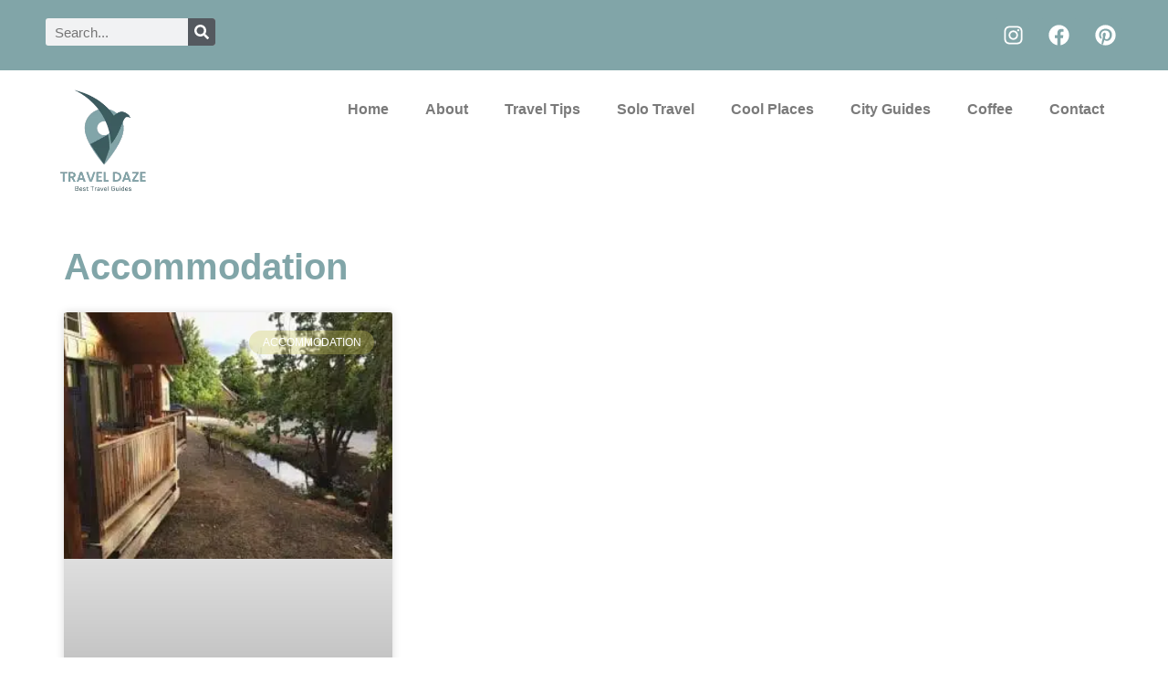

--- FILE ---
content_type: application/javascript; charset=UTF-8
request_url: https://traveldaze.co/cdn-cgi/challenge-platform/h/b/scripts/jsd/d251aa49a8a3/main.js?
body_size: 9375
content:
window._cf_chl_opt={AKGCx8:'b'};~function(g6,Df,DZ,Dd,Dv,Dw,DF,DK,g0,g1){g6=L,function(S,D,gi,g5,g,T){for(gi={S:523,D:484,g:545,T:503,m:748,Q:598,R:669,a:589,M:610,G:602},g5=L,g=S();!![];)try{if(T=parseInt(g5(gi.S))/1+parseInt(g5(gi.D))/2+-parseInt(g5(gi.g))/3+-parseInt(g5(gi.T))/4*(parseInt(g5(gi.m))/5)+-parseInt(g5(gi.Q))/6*(parseInt(g5(gi.R))/7)+parseInt(g5(gi.a))/8*(parseInt(g5(gi.M))/9)+parseInt(g5(gi.G))/10,D===T)break;else g.push(g.shift())}catch(m){g.push(g.shift())}}(N,315676),Df=this||self,DZ=Df[g6(486)],Dd=function(Ts,Tq,Tj,TW,TG,Tu,TM,TR,g7,D,g,T,m){return Ts={S:561,D:742,g:615,T:741,m:577,Q:613,R:670},Tq={S:594,D:650,g:600,T:738,m:594,Q:696,R:723,a:689,M:546,G:568,E:749,n:516,e:516,W:594,P:627,j:551,s:594,Y:657,b:712,c:594,O:568,k:626,U:553,J:571,x:684,V:697,f:684,Z:672,d:594,v:714,l:692,H:548,C:575,i:606,h:705},Tj={S:672,D:600,g:691},TW={S:605,D:691,g:684,T:692,m:666,Q:575,R:575,a:666,M:497,G:510,E:647,n:529,e:686,W:644,P:723,j:672,s:695,Y:749,b:627,c:749,O:489,k:603,U:628,J:497,x:521,V:627,f:695,Z:594,d:747,v:722,l:594,H:712,C:661,i:741,h:737,X:692,B:701,I:701,z:722,o:660,F:628,K:653,y:709,A:508,p0:665,p1:566,p2:541,p3:645,p4:651,p5:528,p6:583,p7:677,p8:725,p9:518,pp:541,pN:636,pL:628,pS:712,pD:497,pg:749,pT:594,pt:553,pm:550,pQ:497,pR:749,pa:489,pM:749,pu:626,pG:600,pE:517,pn:640,pe:525,pW:732,pP:682,pj:693,pq:707,ps:552,pY:655,pb:571},TG={S:536},Tu={S:724,D:672},TM={S:519,D:509,g:619,T:684,m:502},TR={S:661},g7=g6,D={'HaSYs':function(Q,R,a){return Q(R,a)},'pNVdC':function(Q,R){return Q===R},'lAGid':function(Q,R){return Q==R},'uPdTe':g7(Ts.S),'OVDQp':function(Q,R,a,M,G){return Q(R,a,M,G)},'VXiya':g7(Ts.D),'VqwKz':function(Q,R,a,M,G){return Q(R,a,M,G)},'sefgt':function(Q,R){return Q<R},'jAIgd':function(Q,R){return Q(R)},'hiuzv':g7(Ts.g),'hOdJP':function(Q,R,a,M){return Q(R,a,M)},'vnWKt':function(Q,R){return Q<R},'PNOTJ':function(Q,R){return Q-R},'boJJE':function(Q,R){return R&Q},'eZrhj':function(Q,R){return R|Q},'ylysb':function(Q,R){return Q<<R},'YCPzv':function(Q,R){return Q<<R},'YwERI':function(Q,R){return Q|R},'uqDhw':function(Q,R){return R==Q},'TKmUL':function(Q,R){return Q(R)},'InffU':g7(Ts.T),'tLTyY':function(Q,R){return Q|R},'dwitc':function(Q,R){return Q-R},'AvSXe':function(Q,R){return Q(R)},'TpRtb':function(Q,R){return Q==R},'xpRzR':function(Q,R){return Q-R},'aMyvM':g7(Ts.m),'yuBGW':function(Q,R){return Q&R},'GxhuG':function(Q,R){return R*Q},'nDfau':function(Q,R){return R!=Q},'wyAKL':function(Q,R){return Q==R},'zjkty':function(Q,R){return Q<R},'WtQIc':function(Q,R){return Q(R)},'ZPcho':function(Q,R){return Q*R},'pioKt':function(Q,R){return Q&R},'TiWuI':function(Q,R){return Q+R}},g=String[g7(Ts.Q)],T={'h':function(Q,TQ,gp,R){return TQ={S:547},gp=g7,R={'wpTsi':function(a,M,G,g8){return g8=L,D[g8(TQ.S)](a,M,G)},'gnjiD':function(a,M,g9){return g9=L,D[g9(TR.S)](a,M)},'QjJwn':gp(Tu.S)},D[gp(Tu.D)](null,Q)?'':T.g(Q,6,function(a,Ta,gL,M){if(Ta={S:491},gL=gp,M={'rTwcP':function(G,E,n,gN){return gN=L,R[gN(Ta.S)](G,E,n)}},R[gL(TM.S)](R[gL(TM.D)],R[gL(TM.D)]))return gL(TM.g)[gL(TM.T)](a);else M[gL(TM.m)](T,m,Q)})},'g':function(Q,R,M,gS,G,E,W,P,j,s,Y,O,U,J,x,V,B,I,z,o,Z,H,C,A){if(gS=g7,G={'oQJcR':D[gS(TW.S)],'xXEkb':function(i,X,B,I,gD){return gD=gS,D[gD(TG.S)](i,X,B,I)},'KOTdd':function(i,X){return X===i},'AOqpl':function(i,X,B){return i(X,B)},'WGbMW':function(i,X){return i+X}},Q==null)return'';for(W={},P={},j='',s=2,Y=3,O=2,U=[],J=0,x=0,V=0;V<Q[gS(TW.D)];V+=1)if(Z=Q[gS(TW.g)](V),Object[gS(TW.T)][gS(TW.m)][gS(TW.Q)](W,Z)||(W[Z]=Y++,P[Z]=!0),H=j+Z,Object[gS(TW.T)][gS(TW.m)][gS(TW.R)](W,H))j=H;else{if(Object[gS(TW.T)][gS(TW.a)][gS(TW.R)](P,j)){if(256>j[gS(TW.M)](0)){if(gS(TW.G)===gS(TW.E))Q(),R[gS(TW.n)]!==G[gS(TW.e)]&&(E[gS(TW.W)]=s,O());else{for(E=0;D[gS(TW.P)](E,O);J<<=1,D[gS(TW.j)](x,D[gS(TW.s)](R,1))?(x=0,U[gS(TW.Y)](M(J)),J=0):x++,E++);for(C=j[gS(TW.M)](0),E=0;8>E;J=J<<1.54|D[gS(TW.b)](C,1),R-1==x?(x=0,U[gS(TW.c)](D[gS(TW.O)](M,J)),J=0):x++,C>>=1,E++);}}else{for(C=1,E=0;E<O;J=D[gS(TW.k)](D[gS(TW.U)](J,1),C),x==R-1?(x=0,U[gS(TW.Y)](M(J)),J=0):x++,C=0,E++);for(C=j[gS(TW.J)](0),E=0;16>E;J=D[gS(TW.x)](J,1)|D[gS(TW.V)](C,1),x==D[gS(TW.f)](R,1)?(x=0,U[gS(TW.Y)](M(J)),J=0):x++,C>>=1,E++);}s--,s==0&&(s=Math[gS(TW.Z)](2,O),O++),delete P[j]}else for(C=W[j],E=0;E<O;J=D[gS(TW.d)](J<<1,1.52&C),x==D[gS(TW.f)](R,1)?(x=0,U[gS(TW.c)](M(J)),J=0):x++,C>>=1,E++);j=(s--,D[gS(TW.v)](0,s)&&(s=Math[gS(TW.l)](2,O),O++),W[H]=Y++,D[gS(TW.H)](String,Z))}if(j!==''){if(D[gS(TW.C)](gS(TW.i),D[gS(TW.h)])){if(Object[gS(TW.X)][gS(TW.m)][gS(TW.Q)](P,j)){if(256>j[gS(TW.M)](0)){if(D[gS(TW.C)](gS(TW.B),gS(TW.I))){for(E=0;E<O;J<<=1,D[gS(TW.z)](x,R-1)?(x=0,U[gS(TW.Y)](M(J)),J=0):x++,E++);for(C=j[gS(TW.J)](0),E=0;8>E;J=D[gS(TW.o)](D[gS(TW.F)](J,1),1.76&C),R-1==x?(x=0,U[gS(TW.c)](D[gS(TW.H)](M,J)),J=0):x++,C>>=1,E++);}else return B=R[gS(TW.K)](D[gS(TW.y)]),B[gS(TW.A)]=gS(TW.p0),B[gS(TW.p1)]='-1',J[gS(TW.p2)][gS(TW.p3)](B),I=B[gS(TW.p4)],z={},z=M(I,I,'',z),z=D[gS(TW.p5)](G,I,I[gS(TW.p6)]||I[D[gS(TW.p7)]],'n.',z),z=D[gS(TW.p8)](E,I,B[gS(TW.p9)],'d.',z),s[gS(TW.pp)][gS(TW.pN)](B),o={},o.r=z,o.e=null,o}else{for(C=1,E=0;E<O;J=D[gS(TW.pL)](J,1)|C,R-1==x?(x=0,U[gS(TW.Y)](D[gS(TW.pS)](M,J)),J=0):x++,C=0,E++);for(C=j[gS(TW.pD)](0),E=0;16>E;J=C&1.09|J<<1,x==R-1?(x=0,U[gS(TW.pg)](M(J)),J=0):x++,C>>=1,E++);}s--,D[gS(TW.v)](0,s)&&(s=Math[gS(TW.pT)](2,O),O++),delete P[j]}else for(C=W[j],E=0;E<O;J=1&C|J<<1,x==D[gS(TW.pt)](R,1)?(x=0,U[gS(TW.c)](M(J)),J=0):x++,C>>=1,E++);s--,s==0&&O++}else{for(Z=0;D[gS(TW.pm)](I,g);H<<=1,C==i-1?(j=0,X[gS(TW.Y)](D[gS(TW.O)](B,I)),z=0):o++,M++);for(I=F[gS(TW.pQ)](0),K=0;8>y;p0=p1<<1.4|I&1.05,p2==p3-1?(p4=0,p5[gS(TW.pR)](D[gS(TW.pa)](p6,p7)),p8=0):p9++,I>>=1,A++);}}for(C=2,E=0;E<O;J=D[gS(TW.U)](J,1)|D[gS(TW.b)](C,1),D[gS(TW.v)](x,R-1)?(x=0,U[gS(TW.pM)](D[gS(TW.pu)](M,J)),J=0):x++,C>>=1,E++);for(;;)if(J<<=1,D[gS(TW.pG)](x,D[gS(TW.pE)](R,1))){if(D[gS(TW.pn)]===gS(TW.pe))(z=s[Y],o=G[gS(TW.pW)](x,E,O,z),z(o))?(A=o==='s'&&!C[gS(TW.pP)](i[z]),G[gS(TW.pj)](gS(TW.pq),j+z)?X(B+z,o):A||G[gS(TW.ps)](I,G[gS(TW.pY)](z,z),o[z])):M(H+z,o);else{U[gS(TW.pR)](M(J));break}}else x++;return U[gS(TW.pb)]('')},'j':function(Q,TP,gg){return TP={S:497},gg=g7,D[gg(Tj.S)](null,Q)?'':D[gg(Tj.D)]('',Q)?null:T.i(Q[gg(Tj.g)],32768,function(R,gT){return gT=gg,Q[gT(TP.S)](R)})},'i':function(Q,R,M,gt,G,E,W,P,j,s,Y,O,U,J,x,V,H,Z){for(gt=g7,G=[],E=4,W=4,P=3,j=[],O=M(0),U=R,J=1,s=0;3>s;G[s]=s,s+=1);for(x=0,V=Math[gt(Tq.S)](2,2),Y=1;V!=Y;Z=D[gt(Tq.D)](O,U),U>>=1,D[gt(Tq.g)](0,U)&&(U=R,O=M(J++)),x|=D[gt(Tq.T)](0<Z?1:0,Y),Y<<=1);switch(x){case 0:for(x=0,V=Math[gt(Tq.m)](2,8),Y=1;D[gt(Tq.Q)](Y,V);Z=O&U,U>>=1,D[gt(Tq.g)](0,U)&&(U=R,O=M(J++)),x|=(D[gt(Tq.R)](0,Z)?1:0)*Y,Y<<=1);H=g(x);break;case 1:for(x=0,V=Math[gt(Tq.m)](2,16),Y=1;Y!=V;Z=U&O,U>>=1,D[gt(Tq.a)](0,U)&&(U=R,O=M(J++)),x|=(D[gt(Tq.M)](0,Z)?1:0)*Y,Y<<=1);H=D[gt(Tq.G)](g,x);break;case 2:return''}for(s=G[3]=H,j[gt(Tq.E)](H);;)if(gt(Tq.n)===gt(Tq.e)){if(J>Q)return'';for(x=0,V=Math[gt(Tq.W)](2,P),Y=1;V!=Y;Z=D[gt(Tq.P)](O,U),U>>=1,0==U&&(U=R,O=M(J++)),x|=D[gt(Tq.j)](0<Z?1:0,Y),Y<<=1);switch(H=x){case 0:for(x=0,V=Math[gt(Tq.s)](2,8),Y=1;Y!=V;Z=D[gt(Tq.Y)](O,U),U>>=1,0==U&&(U=R,O=M(J++)),x|=(D[gt(Tq.R)](0,Z)?1:0)*Y,Y<<=1);G[W++]=D[gt(Tq.b)](g,x),H=W-1,E--;break;case 1:for(x=0,V=Math[gt(Tq.c)](2,16),Y=1;D[gt(Tq.Q)](Y,V);Z=U&O,U>>=1,0==U&&(U=R,O=D[gt(Tq.O)](M,J++)),x|=(D[gt(Tq.M)](0,Z)?1:0)*Y,Y<<=1);G[W++]=D[gt(Tq.k)](g,x),H=D[gt(Tq.U)](W,1),E--;break;case 2:return j[gt(Tq.J)]('')}if(E==0&&(E=Math[gt(Tq.m)](2,P),P++),G[H])H=G[H];else if(H===W)H=s+s[gt(Tq.x)](0);else return null;j[gt(Tq.E)](H),G[W++]=D[gt(Tq.V)](s,H[gt(Tq.f)](0)),E--,s=H,D[gt(Tq.Z)](0,E)&&(E=Math[gt(Tq.d)](2,P),P++)}else return V instanceof Q[gt(Tq.v)]&&0<R[gt(Tq.v)][gt(Tq.l)][gt(Tq.H)][gt(Tq.C)](U)[gt(Tq.i)](gt(Tq.h))}},m={},m[g7(Ts.R)]=T.h,m}(),Dv=null,Dw=Dz(),DF={},DF[g6(668)]='o',DF[g6(642)]='s',DF[g6(715)]='u',DF[g6(526)]='z',DF[g6(555)]='n',DF[g6(713)]='I',DF[g6(500)]='b',DK=DF,Df[g6(572)]=function(S,D,g,T,tn,tE,tu,gO,Q,M,G,E,W,P,j){if(tn={S:512,D:524,g:707,T:710,m:591,Q:515,R:623,a:515,M:717,G:675,E:556,n:556,e:540,W:662,P:595,j:691,s:520,Y:631,b:685,c:682,O:685,k:542,U:674,J:674},tE={S:621,D:694,g:578,T:691,m:687},tu={S:692,D:666,g:575,T:749},gO=g6,Q={'iuAIo':gO(tn.S),'Cairx':gO(tn.D),'fXgcD':function(s,Y){return s===Y},'UPrfc':function(s,Y){return s<Y},'onsgj':function(s,Y,O,U){return s(Y,O,U)},'pbeqL':function(s,Y){return s(Y)},'UnWaP':function(s,Y){return Y===s},'UYeWQ':gO(tn.g),'VwHLl':function(s,Y){return s+Y}},Q[gO(tn.T)](null,D)||void 0===D)return T;for(M=Dr(D),S[gO(tn.m)][gO(tn.Q)]&&(M=M[gO(tn.R)](S[gO(tn.m)][gO(tn.a)](D))),M=S[gO(tn.M)][gO(tn.G)]&&S[gO(tn.E)]?S[gO(tn.M)][gO(tn.G)](new S[(gO(tn.n))](M)):function(s,tG,gU,Y){if(tG={S:497},gU=gO,Q[gU(tE.S)]!==Q[gU(tE.D)]){for(s[gU(tE.g)](),Y=0;Y<s[gU(tE.T)];s[Y]===s[Y+1]?s[gU(tE.m)](Y+1,1):Y+=1);return s}else return null==Q?'':R==''?null:D.i(M[gU(tE.T)],32768,function(U,gJ){return gJ=gU,E[gJ(tG.S)](U)})}(M),G='nAsAaAb'.split('A'),G=G[gO(tn.e)][gO(tn.W)](G),E=0;Q[gO(tn.P)](E,M[gO(tn.j)]);W=M[E],P=Q[gO(tn.s)](DA,S,D,W),Q[gO(tn.Y)](G,P)?(j=Q[gO(tn.b)]('s',P)&&!S[gO(tn.c)](D[W]),Q[gO(tn.O)](Q[gO(tn.k)],Q[gO(tn.U)](g,W))?R(g+W,P):j||R(Q[gO(tn.J)](g,W),D[W])):R(g+W,P),E++);return T;function R(s,Y,gk){gk=gO,Object[gk(tu.S)][gk(tu.D)][gk(tu.g)](T,Y)||(T[Y]=[]),T[Y][gk(tu.T)](s)}},g0=g6(527)[g6(558)](';'),g1=g0[g6(540)][g6(662)](g0),Df[g6(679)]=function(S,D,ts,tj,gx,g,T,m,Q,R){for(ts={S:611,D:638,g:691,T:609,m:543,Q:549,R:606,a:749,M:538},tj={S:535},gx=g6,g={'bYgor':function(M,G,E){return M(G,E)},'RkyYN':function(M,G){return M!==G},'rFxks':gx(ts.S),'PChGX':function(M,G){return M===G}},T=Object[gx(ts.D)](D),m=0;m<T[gx(ts.g)];m++)if(g[gx(ts.T)](gx(ts.S),g[gx(ts.m)])){if(Q=!![],!R())return;D(function(W,gV){gV=gx,g[gV(tj.S)](E,n,W)})}else if(Q=T[m],Q==='f'&&(Q='N'),S[Q]){for(R=0;R<D[T[m]][gx(ts.g)];g[gx(ts.Q)](-1,S[Q][gx(ts.R)](D[T[m]][R]))&&(g1(D[T[m]][R])||S[Q][gx(ts.a)]('o.'+D[T[m]][R])),R++);}else S[Q]=D[T[m]][gx(ts.M)](function(G){return'o.'+G})},g3();function DB(TI,gn,D,g,T,m,Q){return TI={S:680,D:593,g:622,T:511,m:680},gn=g6,D={},D[gn(TI.S)]=function(R,a){return R>a},D[gn(TI.D)]=function(R,a){return R-a},g=D,T=3600,m=DX(),Q=Math[gn(TI.g)](Date[gn(TI.T)]()/1e3),g[gn(TI.m)](g[gn(TI.D)](Q,m),T)?![]:!![]}function N(ti){return ti='wIoAz,includes,body,UYeWQ,rFxks,dekvN,415239ryGYEK,zjkty,HaSYs,toString,PChGX,sefgt,ZPcho,AOqpl,dwitc,parent,number,Set,Vmhid,split,Lsklf,JBxy9,iframe,iLTXX,detail,joldn,AkRGL,tabIndex,aUjz8,WtQIc,/invisible/jsd,/jsd/oneshot/d251aa49a8a3/0.3304306365447689:1769408760:q2Pc9hx510JsP2VKG_8m2zZgUoa8ruvkpENR7EVbJJ8/,join,pRIb1,oTXnS,http-code:,call,ontimeout,msBLf,sort,catch,postMessage,kwyJE,isArray,clientInformation,wSVne,success,BCVtj,OwoAD,GIMcB,866128LXkYAv,MSMKo,Object,navLi,CsrQv,pow,UPrfc,errorInfoObject,SdDPa,1410ROFpQa,function,TpRtb,OUTjF,1296470eFxglt,eZrhj,wICMw,hiuzv,indexOf,log,JAksY,RkyYN,9hBlmEJ,tLjIy,/cdn-cgi/challenge-platform/h/,fromCharCode,XMLHttpRequest,loading,_cf_chl_opt,lomDs,status,T9opwQf1jRL2IMXDBmcuK7Pe4ZsiS5CgnbJVH8Exvh-Ylkzy$d0rANGtFq3a6+OUW,href,iuAIo,floor,concat,JHFlq,error on cf_chl_props,AvSXe,boJJE,ylysb,qhztC,NuipS,pbeqL,addEventListener,elycM,RxrxI,QueqZ,removeChild,TYlZ6,keys,LIzDd,aMyvM,getPrototypeOf,string,OGwKh,onreadystatechange,appendChild,error,znHrG,Pqfbv,vMvUf,yuBGW,contentWindow,KdZUY,createElement,jmfII,WGbMW,source,pioKt,RqCBW,/b/ov1/0.3304306365447689:1769408760:q2Pc9hx510JsP2VKG_8m2zZgUoa8ruvkpENR7EVbJJ8/,tLTyY,pNVdC,bind,PMRNQ,AKGCx8,display: none,hasOwnProperty,pkLOA2,object,10031IAjcje,SgEZhAPwvKsY,sid,lAGid,open,VwHLl,from,khjxx,VXiya,event,rxvNi8,YkGId,onerror,isNaN,XnFqa,charAt,UnWaP,oQJcR,splice,Ycitt,wyAKL,__CF$cv$params,length,prototype,KOTdd,Cairx,PNOTJ,nDfau,TiWuI,AHgTj,chctx,eJDUD,XTaBJ,lUkff,timeout,APofU,[native code],DOMContentLoaded,d.cookie,knngl,uPdTe,fXgcD,LxKUS,TKmUL,bigint,Function,undefined,zPxqf,Array,ijOJX,CnwA5,aOYHr,XkcJd,uqDhw,vnWKt,rrept,VqwKz,zLDVg,frHLQ,random,mIFJU,stringify,xhr-error,xXEkb,randomUUID,AdeF3,LFXJO,ZdLbJ,InffU,GxhuG,SDLVK,XuNYC,kIqOh,navigator,LRmiB4,kqkSO,hNmex,hejYG,YwERI,354535PyLUpK,push,55020JDuYxM,KAUQp,document,vFOpO,ZAYbG,jAIgd,jsd,wpTsi,cxbnb,api,POST,JdfLC,SiMWk,charCodeAt,1|2|4|6|7|9|10|8|5|3|0,2|1|3|7|5|0|4|6,boolean,SSTpq3,rTwcP,4vWxZfl,pmTxa,ObWgI,onload,JwZKt,style,QjJwn,RkKsv,now,IobSl,CsXAE,location,getOwnPropertyNames,yUipZ,xpRzR,contentDocument,gnjiD,onsgj,YCPzv,KGaMZ,596328acXwsZ,PlhsM,DaHJO,symbol,_cf_chl_opt;JJgc4;PJAn2;kJOnV9;IWJi4;OHeaY1;DqMg0;FKmRv9;LpvFx1;cAdz2;PqBHf2;nFZCC5;ddwW5;pRIb1;rxvNi8;RrrrA2;erHi9,OVDQp,readyState,send,aqUiP,jiYpb,gNtTe,lVkcN,bYgor,hOdJP,cloudflare-invisible,map'.split(','),N=function(){return ti},N()}function DX(Th,gE,S){return Th={S:690,D:622},gE=g6,S=Df[gE(Th.S)],Math[gE(Th.D)](+atob(S.t))}function L(p,S,D,g){return p=p-484,D=N(),g=D[p],g}function Dh(D,Ti,gG,g,T){return Ti={S:573,D:728},gG=g6,g={},g[gG(Ti.S)]=function(m,Q){return m<Q},T=g,T[gG(Ti.S)](Math[gG(Ti.D)](),D)}function Do(m,Q,t4,gs,R,a,M,G,E,n,W,P,j,s,Y,b){if(t4={S:648,D:683,g:659,T:487,m:569,Q:581,R:490,a:734,M:637,G:499,E:558,n:576,e:612,W:616,P:664,j:683,s:487,Y:690,b:614,c:719,O:501,k:616,U:743,J:743,x:667,V:616,f:567,Z:560,d:703,v:596,l:699,H:656,C:530,i:670,h:673,X:494},gs=g6,R={},R[gs(t4.S)]=function(c,O){return c+O},R[gs(t4.D)]=gs(t4.g),R[gs(t4.T)]=gs(t4.m),R[gs(t4.Q)]=gs(t4.R),a=R,!Dh(0))return![];G=(M={},M[gs(t4.a)]=m,M[gs(t4.M)]=Q,M);try{for(E=gs(t4.G)[gs(t4.E)]('|'),n=0;!![];){switch(E[n++]){case'0':j[gs(t4.n)]=function(){};continue;case'1':W=a[gs(t4.S)](gs(t4.e)+Df[gs(t4.W)][gs(t4.P)],a[gs(t4.j)])+P.r+a[gs(t4.s)];continue;case'2':P=Df[gs(t4.Y)];continue;case'3':j=new Df[(gs(t4.b))]();continue;case'4':Y=(s={},s[gs(t4.c)]=Df[gs(t4.W)][gs(t4.c)],s[gs(t4.O)]=Df[gs(t4.k)][gs(t4.O)],s[gs(t4.U)]=Df[gs(t4.W)][gs(t4.J)],s[gs(t4.x)]=Df[gs(t4.V)][gs(t4.f)],s[gs(t4.Z)]=Dw,s);continue;case'5':j[gs(t4.d)]=2500;continue;case'6':b={},b[gs(t4.v)]=G,b[gs(t4.l)]=Y,b[gs(t4.H)]=a[gs(t4.Q)],j[gs(t4.C)](Dd[gs(t4.i)](b));continue;case'7':j[gs(t4.h)](gs(t4.X),W);continue}break}}catch(c){}}function Dz(t1,gq){return t1={S:733},gq=g6,crypto&&crypto[gq(t1.S)]?crypto[gq(t1.S)]():''}function Dl(S,Tc,Tb,gm,D,g){Tc={S:625,D:658},Tb={S:639,D:504,g:599,T:721},gm=g6,D={'XkcJd':function(T){return T()},'RqCBW':gm(Tc.S)},g=g2(),DI(g.r,function(T,gQ){if(gQ=gm,gQ(Tb.S)!==gQ(Tb.D))typeof S===gQ(Tb.g)&&S(T),D[gQ(Tb.T)](Di);else return null}),g.e&&Do(D[gm(Tc.D)],g.e)}function DC(TJ,ga,D,g){return TJ={S:629,D:629},ga=g6,D={},D[ga(TJ.S)]=function(T,m){return T!==m},g=D,g[ga(TJ.D)](DH(),null)}function Dr(D,tT,gc,g,T,m){for(tT={S:729,D:623,g:638,T:641},gc=g6,g={},g[gc(tT.S)]=function(Q,R){return Q!==R},T=g,m=[];T[gc(tT.S)](null,D);m=m[gc(tT.D)](Object[gc(tT.g)](D)),D=Object[gc(tT.T)](D));return m}function g4(T,m,tC,gC,Q,R,a,M){if(tC={S:586,D:537,g:513,T:492,m:493,Q:585,R:656,a:586,M:671,G:678,E:585,n:554,e:580,W:513,P:531,j:537,s:671,Y:678,b:646,c:563,O:554,k:580,U:632,J:706},gC=g6,Q={},Q[gC(tC.S)]=gC(tC.D),Q[gC(tC.g)]=gC(tC.T),R=Q,!T[gC(tC.m)])return;m===gC(tC.Q)?(a={},a[gC(tC.R)]=R[gC(tC.a)],a[gC(tC.M)]=T.r,a[gC(tC.G)]=gC(tC.E),Df[gC(tC.n)][gC(tC.e)](a,'*')):R[gC(tC.W)]!==gC(tC.P)?(M={},M[gC(tC.R)]=gC(tC.j),M[gC(tC.s)]=T.r,M[gC(tC.Y)]=gC(tC.b),M[gC(tC.c)]=m,Df[gC(tC.O)][gC(tC.k)](M,'*')):M[gC(tC.U)](gC(tC.J),T)}function g3(tH,tv,tZ,tx,gZ,S,D,R,a,g,T,m,tl){if(tH={S:585,D:537,g:612,T:490,m:663,Q:615,R:532,a:716,M:690,G:496,E:496,n:493,e:718,W:656,P:537,j:671,s:678,Y:585,b:554,c:580,O:624,k:671,U:678,J:646,x:563,V:554,f:529,Z:744,d:617,v:632,l:706,H:559,C:643,i:604,h:644},tv={S:676,D:584,g:617,T:529,m:744,Q:644},tZ={S:654,D:688,g:617,T:559,m:507,Q:565,R:690,a:746,M:746,G:488,E:616,n:664,e:659,W:569,P:614,j:673,s:494,Y:703,b:576,c:719,O:719,k:501,U:616,J:501,x:743,V:616,f:743,Z:667,d:616,v:567,l:560,H:596,C:699,i:656,h:539,X:530,B:670,I:597},tx={S:711},gZ=g6,S={'ijOJX':gZ(tH.S),'JHFlq':gZ(tH.D),'LxKUS':function(Q,R){return Q+R},'jmfII':gZ(tH.g),'Ycitt':gZ(tH.T),'lomDs':function(Q){return Q()},'Lsklf':function(Q,R){return R!==Q},'SdDPa':function(Q,R){return Q(R)},'khjxx':gZ(tH.m),'kqkSO':gZ(tH.Q),'SiMWk':gZ(tH.R),'OGwKh':gZ(tH.a)},D=Df[gZ(tH.M)],!D)return;if(!DB()){if(S[gZ(tH.G)]!==S[gZ(tH.E)]){if(!a[gZ(tH.n)])return;M===S[gZ(tH.e)]?(R={},R[gZ(tH.W)]=gZ(tH.P),R[gZ(tH.j)]=j.r,R[gZ(tH.s)]=gZ(tH.Y),P[gZ(tH.b)][gZ(tH.c)](R,'*')):(a={},a[gZ(tH.W)]=S[gZ(tH.O)],a[gZ(tH.k)]=Y.r,a[gZ(tH.U)]=gZ(tH.J),a[gZ(tH.x)]=b,s[gZ(tH.V)][gZ(tH.c)](a,'*'))}else return}if(g=![],T=function(gv,R,M,G,E,n,e,W){if(gv=gZ,R={'hejYG':function(a,M,gd){return gd=L,S[gd(tx.S)](a,M)},'ZAYbG':S[gv(tZ.S)],'wIoAz':S[gv(tZ.D)]},!g){if(g=!![],!S[gv(tZ.g)](DB)){if(S[gv(tZ.T)](gv(tZ.m),gv(tZ.Q)))return;else M=E[gv(tZ.R)],G=R[gv(tZ.a)](R[gv(tZ.a)](R[gv(tZ.M)](R[gv(tZ.G)]+n[gv(tZ.E)][gv(tZ.n)],gv(tZ.e)),M.r),gv(tZ.W)),E=new e[(gv(tZ.P))](),E[gv(tZ.j)](gv(tZ.s),G),E[gv(tZ.Y)]=2500,E[gv(tZ.b)]=function(){},n={},n[gv(tZ.c)]=W[gv(tZ.E)][gv(tZ.O)],n[gv(tZ.k)]=P[gv(tZ.U)][gv(tZ.J)],n[gv(tZ.x)]=j[gv(tZ.V)][gv(tZ.f)],n[gv(tZ.Z)]=s[gv(tZ.d)][gv(tZ.v)],n[gv(tZ.l)]=Y,e=n,W={},W[gv(tZ.H)]=c,W[gv(tZ.C)]=e,W[gv(tZ.i)]=R[gv(tZ.h)],E[gv(tZ.X)](b[gv(tZ.B)](W))}S[gv(tZ.I)](Dl,function(M){g4(D,M)})}},DZ[gZ(tH.f)]!==S[gZ(tH.Z)])S[gZ(tH.d)](T);else if(Df[gZ(tH.v)])DZ[gZ(tH.v)](gZ(tH.l),T);else if(S[gZ(tH.H)](S[gZ(tH.C)],gZ(tH.i)))m=DZ[gZ(tH.h)]||function(){},DZ[gZ(tH.h)]=function(gl){if(gl=gZ,S[gl(tv.S)]===gl(tv.D))return'o.'+D;else S[gl(tv.g)](m),DZ[gl(tv.T)]!==S[gl(tv.m)]&&(DZ[gl(tv.Q)]=m,T())};else return tl={S:619,D:684},T==null?'':m.g(Q,6,function(a,gH){return gH=gZ,gH(tl.S)[gH(tl.D)](a)})}function Dy(D,g,t7,gY,T,m){return t7={S:740,D:587,g:485,T:705,m:740,Q:714,R:587,a:692,M:548,G:575,E:606},gY=g6,T={},T[gY(t7.S)]=function(Q,R){return Q instanceof R},T[gY(t7.D)]=function(Q,R){return Q<R},T[gY(t7.g)]=gY(t7.T),m=T,m[gY(t7.m)](g,D[gY(t7.Q)])&&m[gY(t7.R)](0,D[gY(t7.Q)][gY(t7.a)][gY(t7.M)][gY(t7.G)](g)[gY(t7.E)](m[gY(t7.g)]))}function DA(S,D,g,tD,gb,T,m,Q){T=(tD={S:619,D:633,g:698,T:534,m:739,Q:684,R:736,a:630,M:668,G:702,E:630,n:599,e:579,W:579,P:497,j:717,s:582,Y:608,b:652,c:599,O:634},gb=g6,{'SDLVK':gb(tD.S),'ZdLbJ':function(R,M){return R===M},'NuipS':function(R,M){return M==R},'lUkff':gb(tD.D),'JAksY':function(R,M){return R===M},'KdZUY':function(R,M){return M==R},'RxrxI':function(R,M,G){return R(M,G)}});try{if(gb(tD.g)===gb(tD.T))return T[gb(tD.m)][gb(tD.Q)](D);else m=D[g]}catch(M){return'i'}if(m==null)return T[gb(tD.R)](void 0,m)?'u':'x';if(T[gb(tD.a)](gb(tD.M),typeof m)){if(T[gb(tD.R)](T[gb(tD.G)],T[gb(tD.G)]))try{if(T[gb(tD.E)](gb(tD.n),typeof m[gb(tD.e)]))return m[gb(tD.W)](function(){}),'p'}catch(G){}else return g[gb(tD.P)](T)}return S[gb(tD.j)][gb(tD.s)](m)?'a':m===S[gb(tD.j)]?'D':T[gb(tD.Y)](!0,m)?'T':T[gb(tD.Y)](!1,m)?'F':(Q=typeof m,T[gb(tD.b)](gb(tD.c),Q)?T[gb(tD.O)](Dy,S,m)?'N':'f':DK[Q]||'?')}function g2(tc,gf,g,T,m,Q,R,a,M,G){g=(tc={S:498,D:665,g:742,T:720,m:558,Q:653,R:561,a:508,M:708,G:541,E:636,n:566,e:544,W:518,P:541,j:645,s:651,Y:649,b:583,c:601},gf=g6,{'aOYHr':gf(tc.S),'knngl':gf(tc.D),'dekvN':function(E,n,W,P,j){return E(n,W,P,j)},'vMvUf':function(E,n,W,P,j){return E(n,W,P,j)},'OUTjF':gf(tc.g)});try{for(T=g[gf(tc.T)][gf(tc.m)]('|'),m=0;!![];){switch(T[m++]){case'0':return Q={},Q.r=M,Q.e=null,Q;case'1':R=DZ[gf(tc.Q)](gf(tc.R));continue;case'2':R[gf(tc.a)]=g[gf(tc.M)];continue;case'3':DZ[gf(tc.G)][gf(tc.E)](R);continue;case'4':R[gf(tc.n)]='-1';continue;case'5':M=g[gf(tc.e)](pRIb1,a,R[gf(tc.W)],'d.',M);continue;case'6':DZ[gf(tc.P)][gf(tc.j)](R);continue;case'7':a=R[gf(tc.s)];continue;case'8':M=g[gf(tc.Y)](pRIb1,a,a[gf(tc.b)]||a[g[gf(tc.c)]],'n.',M);continue;case'9':M={};continue;case'10':M=pRIb1(a,a,'',M);continue}break}}catch(E){return G={},G.r={},G.e=E,G}}function Di(TH,Tl,gM,S,D){if(TH={S:726,D:704,g:727,T:635},Tl={S:590,D:735,g:726,T:588,m:590,Q:599,R:579,a:579},gM=g6,S={'LFXJO':function(g,T){return T===g},'GIMcB':gM(TH.S),'APofU':function(g,T){return g===T},'frHLQ':function(g,T,m){return g(T,m)},'QueqZ':function(g,T){return g*T}},D=DH(),S[gM(TH.D)](D,null))return;Dv=(Dv&&clearTimeout(Dv),S[gM(TH.g)](setTimeout,function(gu,g,T){if(gu=gM,g={},g[gu(Tl.S)]=function(m,Q){return Q==m},T=g,S[gu(Tl.D)](gu(Tl.g),S[gu(Tl.T)]))Dl();else if(T[gu(Tl.m)](gu(Tl.Q),typeof g[gu(Tl.R)]))return m[gu(Tl.a)](function(){}),'p'},S[gM(TH.T)](D,1e3)))}function DH(Tk,gR,D,g,T,m){return Tk={S:745,D:555,g:505,T:690,m:505},gR=g6,D={},D[gR(Tk.S)]=gR(Tk.D),D[gR(Tk.g)]=function(Q,R){return Q<R},g=D,T=Df[gR(Tk.T)],!T?null:(m=T.i,typeof m!==g[gR(Tk.S)]||g[gR(Tk.m)](m,30))?null:m}function DI(S,D,t0,Tr,TA,Ty,ge,g,T,m,Q){if(t0={S:612,D:690,g:607,T:616,m:614,Q:673,R:494,a:522,M:522,G:495,E:664,n:570,e:493,W:700,P:557,j:703,s:576,Y:506,b:681,c:564,O:514,k:620,U:514,J:493,x:530,V:670,f:730},Tr={S:731},TA={S:592,D:618,g:562,T:585,m:533,Q:574},Ty={S:562,D:703},ge=g6,g={'iLTXX':function(R,a){return R(a)},'navLi':function(R,a){return R>=a},'gNtTe':function(R,a){return R(a)},'KGaMZ':function(R,a){return R+a},'JdfLC':ge(t0.S),'joldn':function(R){return R()}},T=Df[ge(t0.D)],console[ge(t0.g)](Df[ge(t0.T)]),m=new Df[(ge(t0.m))](),m[ge(t0.Q)](ge(t0.R),g[ge(t0.a)](g[ge(t0.M)](g[ge(t0.G)]+Df[ge(t0.T)][ge(t0.E)],ge(t0.n)),T.r)),T[ge(t0.e)]){if(ge(t0.W)===ge(t0.P))return;else m[ge(t0.j)]=5e3,m[ge(t0.s)]=function(gW){gW=ge,g[gW(Ty.S)](D,gW(Ty.D))}}m[ge(t0.Y)]=function(gP){gP=ge,g[gP(TA.S)](m[gP(TA.D)],200)&&m[gP(TA.D)]<300?g[gP(TA.g)](D,gP(TA.T)):g[gP(TA.m)](D,gP(TA.Q)+m[gP(TA.D)])},m[ge(t0.b)]=function(gj){gj=ge,D(gj(Tr.S))},Q={'t':g[ge(t0.c)](DX),'lhr':DZ[ge(t0.O)]&&DZ[ge(t0.O)][ge(t0.k)]?DZ[ge(t0.U)][ge(t0.k)]:'','api':T[ge(t0.J)]?!![]:![],'c':g[ge(t0.c)](DC),'payload':S},m[ge(t0.x)](Dd[ge(t0.V)](JSON[ge(t0.f)](Q)))}}()